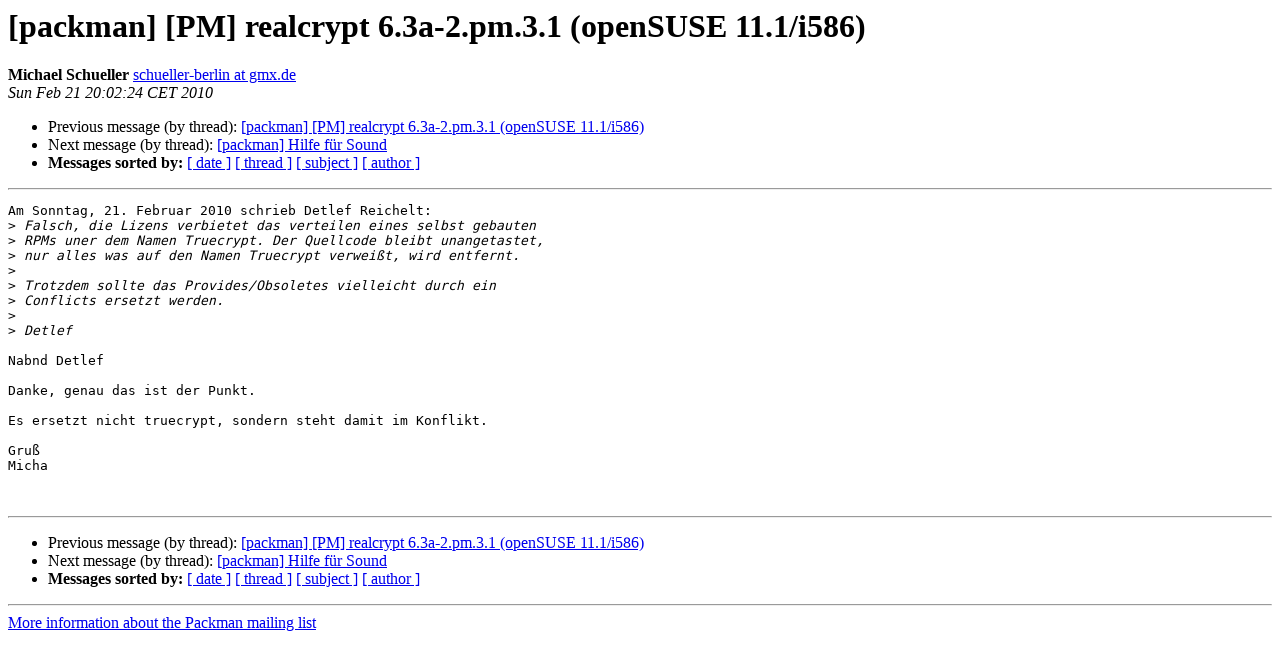

--- FILE ---
content_type: text/html; charset=utf-8
request_url: https://lists.links2linux.de/pipermail/packman/2010-February/008144.html
body_size: 1208
content:
<!DOCTYPE HTML PUBLIC "-//W3C//DTD HTML 4.01 Transitional//EN">
<HTML>
 <HEAD>
   <TITLE> [packman] [PM] realcrypt 6.3a-2.pm.3.1 (openSUSE 11.1/i586)
   </TITLE>
   <LINK REL="Index" HREF="index.html" >
   <LINK REL="made" HREF="mailto:packman%40links2linux.de?Subject=Re%3A%20%5Bpackman%5D%20%5BPM%5D%20realcrypt%206.3a-2.pm.3.1%20%28openSUSE%2011.1/i586%29&In-Reply-To=%3C201002212002.24819.schueller-berlin%40gmx.de%3E">
   <META NAME="robots" CONTENT="index,nofollow">
   <style type="text/css">
       pre {
           white-space: pre-wrap;       /* css-2.1, curent FF, Opera, Safari */
           }
   </style>
   <META http-equiv="Content-Type" content="text/html; charset=utf-8">
   <LINK REL="Previous"  HREF="008143.html">
   <LINK REL="Next"  HREF="008154.html">
 </HEAD>
 <BODY BGCOLOR="#ffffff">
   <H1>[packman] [PM] realcrypt 6.3a-2.pm.3.1 (openSUSE 11.1/i586)</H1>
    <B>Michael Schueller</B> 
    <A HREF="mailto:packman%40links2linux.de?Subject=Re%3A%20%5Bpackman%5D%20%5BPM%5D%20realcrypt%206.3a-2.pm.3.1%20%28openSUSE%2011.1/i586%29&In-Reply-To=%3C201002212002.24819.schueller-berlin%40gmx.de%3E"
       TITLE="[packman] [PM] realcrypt 6.3a-2.pm.3.1 (openSUSE 11.1/i586)">schueller-berlin at gmx.de
       </A><BR>
    <I>Sun Feb 21 20:02:24 CET 2010</I>
    <P><UL>
        <LI>Previous message (by thread): <A HREF="008143.html">[packman] [PM] realcrypt 6.3a-2.pm.3.1 (openSUSE 11.1/i586)
</A></li>
        <LI>Next message (by thread): <A HREF="008154.html">[packman] Hilfe für Sound
</A></li>
         <LI> <B>Messages sorted by:</B> 
              <a href="date.html#8144">[ date ]</a>
              <a href="thread.html#8144">[ thread ]</a>
              <a href="subject.html#8144">[ subject ]</a>
              <a href="author.html#8144">[ author ]</a>
         </LI>
       </UL>
    <HR>  
<!--beginarticle-->
<PRE>Am Sonntag, 21. Februar 2010 schrieb Detlef Reichelt:
&gt;<i> Falsch, die Lizens verbietet das verteilen eines selbst gebauten
</I>&gt;<i> RPMs uner dem Namen Truecrypt. Der Quellcode bleibt unangetastet,
</I>&gt;<i> nur alles was auf den Namen Truecrypt verweißt, wird entfernt.
</I>&gt;<i>
</I>&gt;<i> Trotzdem sollte das Provides/Obsoletes vielleicht durch ein
</I>&gt;<i> Conflicts ersetzt werden.
</I>&gt;<i>
</I>&gt;<i> Detlef
</I>
Nabnd Detlef

Danke, genau das ist der Punkt.

Es ersetzt nicht truecrypt, sondern steht damit im Konflikt.

Gruß
Micha


</PRE>

<!--endarticle-->
    <HR>
    <P><UL>
        <!--threads-->
	<LI>Previous message (by thread): <A HREF="008143.html">[packman] [PM] realcrypt 6.3a-2.pm.3.1 (openSUSE 11.1/i586)
</A></li>
	<LI>Next message (by thread): <A HREF="008154.html">[packman] Hilfe für Sound
</A></li>
         <LI> <B>Messages sorted by:</B> 
              <a href="date.html#8144">[ date ]</a>
              <a href="thread.html#8144">[ thread ]</a>
              <a href="subject.html#8144">[ subject ]</a>
              <a href="author.html#8144">[ author ]</a>
         </LI>
       </UL>

<hr>
<a href="http://lists.links2linux.de/cgi-bin/mailman/listinfo/packman">More information about the Packman
mailing list</a><br>
</body></html>
